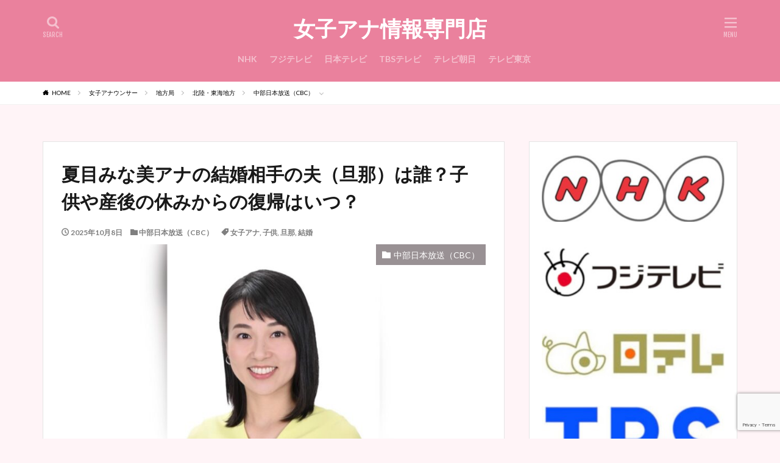

--- FILE ---
content_type: text/html; charset=utf-8
request_url: https://www.google.com/recaptcha/api2/anchor?ar=1&k=6LdkuBYcAAAAAKgB9hAyy9i6HxBqHevTz5jqFssy&co=aHR0cHM6Ly9kYWlseS10cmVuZHkuY29tOjQ0Mw..&hl=en&v=PoyoqOPhxBO7pBk68S4YbpHZ&size=invisible&anchor-ms=20000&execute-ms=30000&cb=3fp81dp8f25w
body_size: 48808
content:
<!DOCTYPE HTML><html dir="ltr" lang="en"><head><meta http-equiv="Content-Type" content="text/html; charset=UTF-8">
<meta http-equiv="X-UA-Compatible" content="IE=edge">
<title>reCAPTCHA</title>
<style type="text/css">
/* cyrillic-ext */
@font-face {
  font-family: 'Roboto';
  font-style: normal;
  font-weight: 400;
  font-stretch: 100%;
  src: url(//fonts.gstatic.com/s/roboto/v48/KFO7CnqEu92Fr1ME7kSn66aGLdTylUAMa3GUBHMdazTgWw.woff2) format('woff2');
  unicode-range: U+0460-052F, U+1C80-1C8A, U+20B4, U+2DE0-2DFF, U+A640-A69F, U+FE2E-FE2F;
}
/* cyrillic */
@font-face {
  font-family: 'Roboto';
  font-style: normal;
  font-weight: 400;
  font-stretch: 100%;
  src: url(//fonts.gstatic.com/s/roboto/v48/KFO7CnqEu92Fr1ME7kSn66aGLdTylUAMa3iUBHMdazTgWw.woff2) format('woff2');
  unicode-range: U+0301, U+0400-045F, U+0490-0491, U+04B0-04B1, U+2116;
}
/* greek-ext */
@font-face {
  font-family: 'Roboto';
  font-style: normal;
  font-weight: 400;
  font-stretch: 100%;
  src: url(//fonts.gstatic.com/s/roboto/v48/KFO7CnqEu92Fr1ME7kSn66aGLdTylUAMa3CUBHMdazTgWw.woff2) format('woff2');
  unicode-range: U+1F00-1FFF;
}
/* greek */
@font-face {
  font-family: 'Roboto';
  font-style: normal;
  font-weight: 400;
  font-stretch: 100%;
  src: url(//fonts.gstatic.com/s/roboto/v48/KFO7CnqEu92Fr1ME7kSn66aGLdTylUAMa3-UBHMdazTgWw.woff2) format('woff2');
  unicode-range: U+0370-0377, U+037A-037F, U+0384-038A, U+038C, U+038E-03A1, U+03A3-03FF;
}
/* math */
@font-face {
  font-family: 'Roboto';
  font-style: normal;
  font-weight: 400;
  font-stretch: 100%;
  src: url(//fonts.gstatic.com/s/roboto/v48/KFO7CnqEu92Fr1ME7kSn66aGLdTylUAMawCUBHMdazTgWw.woff2) format('woff2');
  unicode-range: U+0302-0303, U+0305, U+0307-0308, U+0310, U+0312, U+0315, U+031A, U+0326-0327, U+032C, U+032F-0330, U+0332-0333, U+0338, U+033A, U+0346, U+034D, U+0391-03A1, U+03A3-03A9, U+03B1-03C9, U+03D1, U+03D5-03D6, U+03F0-03F1, U+03F4-03F5, U+2016-2017, U+2034-2038, U+203C, U+2040, U+2043, U+2047, U+2050, U+2057, U+205F, U+2070-2071, U+2074-208E, U+2090-209C, U+20D0-20DC, U+20E1, U+20E5-20EF, U+2100-2112, U+2114-2115, U+2117-2121, U+2123-214F, U+2190, U+2192, U+2194-21AE, U+21B0-21E5, U+21F1-21F2, U+21F4-2211, U+2213-2214, U+2216-22FF, U+2308-230B, U+2310, U+2319, U+231C-2321, U+2336-237A, U+237C, U+2395, U+239B-23B7, U+23D0, U+23DC-23E1, U+2474-2475, U+25AF, U+25B3, U+25B7, U+25BD, U+25C1, U+25CA, U+25CC, U+25FB, U+266D-266F, U+27C0-27FF, U+2900-2AFF, U+2B0E-2B11, U+2B30-2B4C, U+2BFE, U+3030, U+FF5B, U+FF5D, U+1D400-1D7FF, U+1EE00-1EEFF;
}
/* symbols */
@font-face {
  font-family: 'Roboto';
  font-style: normal;
  font-weight: 400;
  font-stretch: 100%;
  src: url(//fonts.gstatic.com/s/roboto/v48/KFO7CnqEu92Fr1ME7kSn66aGLdTylUAMaxKUBHMdazTgWw.woff2) format('woff2');
  unicode-range: U+0001-000C, U+000E-001F, U+007F-009F, U+20DD-20E0, U+20E2-20E4, U+2150-218F, U+2190, U+2192, U+2194-2199, U+21AF, U+21E6-21F0, U+21F3, U+2218-2219, U+2299, U+22C4-22C6, U+2300-243F, U+2440-244A, U+2460-24FF, U+25A0-27BF, U+2800-28FF, U+2921-2922, U+2981, U+29BF, U+29EB, U+2B00-2BFF, U+4DC0-4DFF, U+FFF9-FFFB, U+10140-1018E, U+10190-1019C, U+101A0, U+101D0-101FD, U+102E0-102FB, U+10E60-10E7E, U+1D2C0-1D2D3, U+1D2E0-1D37F, U+1F000-1F0FF, U+1F100-1F1AD, U+1F1E6-1F1FF, U+1F30D-1F30F, U+1F315, U+1F31C, U+1F31E, U+1F320-1F32C, U+1F336, U+1F378, U+1F37D, U+1F382, U+1F393-1F39F, U+1F3A7-1F3A8, U+1F3AC-1F3AF, U+1F3C2, U+1F3C4-1F3C6, U+1F3CA-1F3CE, U+1F3D4-1F3E0, U+1F3ED, U+1F3F1-1F3F3, U+1F3F5-1F3F7, U+1F408, U+1F415, U+1F41F, U+1F426, U+1F43F, U+1F441-1F442, U+1F444, U+1F446-1F449, U+1F44C-1F44E, U+1F453, U+1F46A, U+1F47D, U+1F4A3, U+1F4B0, U+1F4B3, U+1F4B9, U+1F4BB, U+1F4BF, U+1F4C8-1F4CB, U+1F4D6, U+1F4DA, U+1F4DF, U+1F4E3-1F4E6, U+1F4EA-1F4ED, U+1F4F7, U+1F4F9-1F4FB, U+1F4FD-1F4FE, U+1F503, U+1F507-1F50B, U+1F50D, U+1F512-1F513, U+1F53E-1F54A, U+1F54F-1F5FA, U+1F610, U+1F650-1F67F, U+1F687, U+1F68D, U+1F691, U+1F694, U+1F698, U+1F6AD, U+1F6B2, U+1F6B9-1F6BA, U+1F6BC, U+1F6C6-1F6CF, U+1F6D3-1F6D7, U+1F6E0-1F6EA, U+1F6F0-1F6F3, U+1F6F7-1F6FC, U+1F700-1F7FF, U+1F800-1F80B, U+1F810-1F847, U+1F850-1F859, U+1F860-1F887, U+1F890-1F8AD, U+1F8B0-1F8BB, U+1F8C0-1F8C1, U+1F900-1F90B, U+1F93B, U+1F946, U+1F984, U+1F996, U+1F9E9, U+1FA00-1FA6F, U+1FA70-1FA7C, U+1FA80-1FA89, U+1FA8F-1FAC6, U+1FACE-1FADC, U+1FADF-1FAE9, U+1FAF0-1FAF8, U+1FB00-1FBFF;
}
/* vietnamese */
@font-face {
  font-family: 'Roboto';
  font-style: normal;
  font-weight: 400;
  font-stretch: 100%;
  src: url(//fonts.gstatic.com/s/roboto/v48/KFO7CnqEu92Fr1ME7kSn66aGLdTylUAMa3OUBHMdazTgWw.woff2) format('woff2');
  unicode-range: U+0102-0103, U+0110-0111, U+0128-0129, U+0168-0169, U+01A0-01A1, U+01AF-01B0, U+0300-0301, U+0303-0304, U+0308-0309, U+0323, U+0329, U+1EA0-1EF9, U+20AB;
}
/* latin-ext */
@font-face {
  font-family: 'Roboto';
  font-style: normal;
  font-weight: 400;
  font-stretch: 100%;
  src: url(//fonts.gstatic.com/s/roboto/v48/KFO7CnqEu92Fr1ME7kSn66aGLdTylUAMa3KUBHMdazTgWw.woff2) format('woff2');
  unicode-range: U+0100-02BA, U+02BD-02C5, U+02C7-02CC, U+02CE-02D7, U+02DD-02FF, U+0304, U+0308, U+0329, U+1D00-1DBF, U+1E00-1E9F, U+1EF2-1EFF, U+2020, U+20A0-20AB, U+20AD-20C0, U+2113, U+2C60-2C7F, U+A720-A7FF;
}
/* latin */
@font-face {
  font-family: 'Roboto';
  font-style: normal;
  font-weight: 400;
  font-stretch: 100%;
  src: url(//fonts.gstatic.com/s/roboto/v48/KFO7CnqEu92Fr1ME7kSn66aGLdTylUAMa3yUBHMdazQ.woff2) format('woff2');
  unicode-range: U+0000-00FF, U+0131, U+0152-0153, U+02BB-02BC, U+02C6, U+02DA, U+02DC, U+0304, U+0308, U+0329, U+2000-206F, U+20AC, U+2122, U+2191, U+2193, U+2212, U+2215, U+FEFF, U+FFFD;
}
/* cyrillic-ext */
@font-face {
  font-family: 'Roboto';
  font-style: normal;
  font-weight: 500;
  font-stretch: 100%;
  src: url(//fonts.gstatic.com/s/roboto/v48/KFO7CnqEu92Fr1ME7kSn66aGLdTylUAMa3GUBHMdazTgWw.woff2) format('woff2');
  unicode-range: U+0460-052F, U+1C80-1C8A, U+20B4, U+2DE0-2DFF, U+A640-A69F, U+FE2E-FE2F;
}
/* cyrillic */
@font-face {
  font-family: 'Roboto';
  font-style: normal;
  font-weight: 500;
  font-stretch: 100%;
  src: url(//fonts.gstatic.com/s/roboto/v48/KFO7CnqEu92Fr1ME7kSn66aGLdTylUAMa3iUBHMdazTgWw.woff2) format('woff2');
  unicode-range: U+0301, U+0400-045F, U+0490-0491, U+04B0-04B1, U+2116;
}
/* greek-ext */
@font-face {
  font-family: 'Roboto';
  font-style: normal;
  font-weight: 500;
  font-stretch: 100%;
  src: url(//fonts.gstatic.com/s/roboto/v48/KFO7CnqEu92Fr1ME7kSn66aGLdTylUAMa3CUBHMdazTgWw.woff2) format('woff2');
  unicode-range: U+1F00-1FFF;
}
/* greek */
@font-face {
  font-family: 'Roboto';
  font-style: normal;
  font-weight: 500;
  font-stretch: 100%;
  src: url(//fonts.gstatic.com/s/roboto/v48/KFO7CnqEu92Fr1ME7kSn66aGLdTylUAMa3-UBHMdazTgWw.woff2) format('woff2');
  unicode-range: U+0370-0377, U+037A-037F, U+0384-038A, U+038C, U+038E-03A1, U+03A3-03FF;
}
/* math */
@font-face {
  font-family: 'Roboto';
  font-style: normal;
  font-weight: 500;
  font-stretch: 100%;
  src: url(//fonts.gstatic.com/s/roboto/v48/KFO7CnqEu92Fr1ME7kSn66aGLdTylUAMawCUBHMdazTgWw.woff2) format('woff2');
  unicode-range: U+0302-0303, U+0305, U+0307-0308, U+0310, U+0312, U+0315, U+031A, U+0326-0327, U+032C, U+032F-0330, U+0332-0333, U+0338, U+033A, U+0346, U+034D, U+0391-03A1, U+03A3-03A9, U+03B1-03C9, U+03D1, U+03D5-03D6, U+03F0-03F1, U+03F4-03F5, U+2016-2017, U+2034-2038, U+203C, U+2040, U+2043, U+2047, U+2050, U+2057, U+205F, U+2070-2071, U+2074-208E, U+2090-209C, U+20D0-20DC, U+20E1, U+20E5-20EF, U+2100-2112, U+2114-2115, U+2117-2121, U+2123-214F, U+2190, U+2192, U+2194-21AE, U+21B0-21E5, U+21F1-21F2, U+21F4-2211, U+2213-2214, U+2216-22FF, U+2308-230B, U+2310, U+2319, U+231C-2321, U+2336-237A, U+237C, U+2395, U+239B-23B7, U+23D0, U+23DC-23E1, U+2474-2475, U+25AF, U+25B3, U+25B7, U+25BD, U+25C1, U+25CA, U+25CC, U+25FB, U+266D-266F, U+27C0-27FF, U+2900-2AFF, U+2B0E-2B11, U+2B30-2B4C, U+2BFE, U+3030, U+FF5B, U+FF5D, U+1D400-1D7FF, U+1EE00-1EEFF;
}
/* symbols */
@font-face {
  font-family: 'Roboto';
  font-style: normal;
  font-weight: 500;
  font-stretch: 100%;
  src: url(//fonts.gstatic.com/s/roboto/v48/KFO7CnqEu92Fr1ME7kSn66aGLdTylUAMaxKUBHMdazTgWw.woff2) format('woff2');
  unicode-range: U+0001-000C, U+000E-001F, U+007F-009F, U+20DD-20E0, U+20E2-20E4, U+2150-218F, U+2190, U+2192, U+2194-2199, U+21AF, U+21E6-21F0, U+21F3, U+2218-2219, U+2299, U+22C4-22C6, U+2300-243F, U+2440-244A, U+2460-24FF, U+25A0-27BF, U+2800-28FF, U+2921-2922, U+2981, U+29BF, U+29EB, U+2B00-2BFF, U+4DC0-4DFF, U+FFF9-FFFB, U+10140-1018E, U+10190-1019C, U+101A0, U+101D0-101FD, U+102E0-102FB, U+10E60-10E7E, U+1D2C0-1D2D3, U+1D2E0-1D37F, U+1F000-1F0FF, U+1F100-1F1AD, U+1F1E6-1F1FF, U+1F30D-1F30F, U+1F315, U+1F31C, U+1F31E, U+1F320-1F32C, U+1F336, U+1F378, U+1F37D, U+1F382, U+1F393-1F39F, U+1F3A7-1F3A8, U+1F3AC-1F3AF, U+1F3C2, U+1F3C4-1F3C6, U+1F3CA-1F3CE, U+1F3D4-1F3E0, U+1F3ED, U+1F3F1-1F3F3, U+1F3F5-1F3F7, U+1F408, U+1F415, U+1F41F, U+1F426, U+1F43F, U+1F441-1F442, U+1F444, U+1F446-1F449, U+1F44C-1F44E, U+1F453, U+1F46A, U+1F47D, U+1F4A3, U+1F4B0, U+1F4B3, U+1F4B9, U+1F4BB, U+1F4BF, U+1F4C8-1F4CB, U+1F4D6, U+1F4DA, U+1F4DF, U+1F4E3-1F4E6, U+1F4EA-1F4ED, U+1F4F7, U+1F4F9-1F4FB, U+1F4FD-1F4FE, U+1F503, U+1F507-1F50B, U+1F50D, U+1F512-1F513, U+1F53E-1F54A, U+1F54F-1F5FA, U+1F610, U+1F650-1F67F, U+1F687, U+1F68D, U+1F691, U+1F694, U+1F698, U+1F6AD, U+1F6B2, U+1F6B9-1F6BA, U+1F6BC, U+1F6C6-1F6CF, U+1F6D3-1F6D7, U+1F6E0-1F6EA, U+1F6F0-1F6F3, U+1F6F7-1F6FC, U+1F700-1F7FF, U+1F800-1F80B, U+1F810-1F847, U+1F850-1F859, U+1F860-1F887, U+1F890-1F8AD, U+1F8B0-1F8BB, U+1F8C0-1F8C1, U+1F900-1F90B, U+1F93B, U+1F946, U+1F984, U+1F996, U+1F9E9, U+1FA00-1FA6F, U+1FA70-1FA7C, U+1FA80-1FA89, U+1FA8F-1FAC6, U+1FACE-1FADC, U+1FADF-1FAE9, U+1FAF0-1FAF8, U+1FB00-1FBFF;
}
/* vietnamese */
@font-face {
  font-family: 'Roboto';
  font-style: normal;
  font-weight: 500;
  font-stretch: 100%;
  src: url(//fonts.gstatic.com/s/roboto/v48/KFO7CnqEu92Fr1ME7kSn66aGLdTylUAMa3OUBHMdazTgWw.woff2) format('woff2');
  unicode-range: U+0102-0103, U+0110-0111, U+0128-0129, U+0168-0169, U+01A0-01A1, U+01AF-01B0, U+0300-0301, U+0303-0304, U+0308-0309, U+0323, U+0329, U+1EA0-1EF9, U+20AB;
}
/* latin-ext */
@font-face {
  font-family: 'Roboto';
  font-style: normal;
  font-weight: 500;
  font-stretch: 100%;
  src: url(//fonts.gstatic.com/s/roboto/v48/KFO7CnqEu92Fr1ME7kSn66aGLdTylUAMa3KUBHMdazTgWw.woff2) format('woff2');
  unicode-range: U+0100-02BA, U+02BD-02C5, U+02C7-02CC, U+02CE-02D7, U+02DD-02FF, U+0304, U+0308, U+0329, U+1D00-1DBF, U+1E00-1E9F, U+1EF2-1EFF, U+2020, U+20A0-20AB, U+20AD-20C0, U+2113, U+2C60-2C7F, U+A720-A7FF;
}
/* latin */
@font-face {
  font-family: 'Roboto';
  font-style: normal;
  font-weight: 500;
  font-stretch: 100%;
  src: url(//fonts.gstatic.com/s/roboto/v48/KFO7CnqEu92Fr1ME7kSn66aGLdTylUAMa3yUBHMdazQ.woff2) format('woff2');
  unicode-range: U+0000-00FF, U+0131, U+0152-0153, U+02BB-02BC, U+02C6, U+02DA, U+02DC, U+0304, U+0308, U+0329, U+2000-206F, U+20AC, U+2122, U+2191, U+2193, U+2212, U+2215, U+FEFF, U+FFFD;
}
/* cyrillic-ext */
@font-face {
  font-family: 'Roboto';
  font-style: normal;
  font-weight: 900;
  font-stretch: 100%;
  src: url(//fonts.gstatic.com/s/roboto/v48/KFO7CnqEu92Fr1ME7kSn66aGLdTylUAMa3GUBHMdazTgWw.woff2) format('woff2');
  unicode-range: U+0460-052F, U+1C80-1C8A, U+20B4, U+2DE0-2DFF, U+A640-A69F, U+FE2E-FE2F;
}
/* cyrillic */
@font-face {
  font-family: 'Roboto';
  font-style: normal;
  font-weight: 900;
  font-stretch: 100%;
  src: url(//fonts.gstatic.com/s/roboto/v48/KFO7CnqEu92Fr1ME7kSn66aGLdTylUAMa3iUBHMdazTgWw.woff2) format('woff2');
  unicode-range: U+0301, U+0400-045F, U+0490-0491, U+04B0-04B1, U+2116;
}
/* greek-ext */
@font-face {
  font-family: 'Roboto';
  font-style: normal;
  font-weight: 900;
  font-stretch: 100%;
  src: url(//fonts.gstatic.com/s/roboto/v48/KFO7CnqEu92Fr1ME7kSn66aGLdTylUAMa3CUBHMdazTgWw.woff2) format('woff2');
  unicode-range: U+1F00-1FFF;
}
/* greek */
@font-face {
  font-family: 'Roboto';
  font-style: normal;
  font-weight: 900;
  font-stretch: 100%;
  src: url(//fonts.gstatic.com/s/roboto/v48/KFO7CnqEu92Fr1ME7kSn66aGLdTylUAMa3-UBHMdazTgWw.woff2) format('woff2');
  unicode-range: U+0370-0377, U+037A-037F, U+0384-038A, U+038C, U+038E-03A1, U+03A3-03FF;
}
/* math */
@font-face {
  font-family: 'Roboto';
  font-style: normal;
  font-weight: 900;
  font-stretch: 100%;
  src: url(//fonts.gstatic.com/s/roboto/v48/KFO7CnqEu92Fr1ME7kSn66aGLdTylUAMawCUBHMdazTgWw.woff2) format('woff2');
  unicode-range: U+0302-0303, U+0305, U+0307-0308, U+0310, U+0312, U+0315, U+031A, U+0326-0327, U+032C, U+032F-0330, U+0332-0333, U+0338, U+033A, U+0346, U+034D, U+0391-03A1, U+03A3-03A9, U+03B1-03C9, U+03D1, U+03D5-03D6, U+03F0-03F1, U+03F4-03F5, U+2016-2017, U+2034-2038, U+203C, U+2040, U+2043, U+2047, U+2050, U+2057, U+205F, U+2070-2071, U+2074-208E, U+2090-209C, U+20D0-20DC, U+20E1, U+20E5-20EF, U+2100-2112, U+2114-2115, U+2117-2121, U+2123-214F, U+2190, U+2192, U+2194-21AE, U+21B0-21E5, U+21F1-21F2, U+21F4-2211, U+2213-2214, U+2216-22FF, U+2308-230B, U+2310, U+2319, U+231C-2321, U+2336-237A, U+237C, U+2395, U+239B-23B7, U+23D0, U+23DC-23E1, U+2474-2475, U+25AF, U+25B3, U+25B7, U+25BD, U+25C1, U+25CA, U+25CC, U+25FB, U+266D-266F, U+27C0-27FF, U+2900-2AFF, U+2B0E-2B11, U+2B30-2B4C, U+2BFE, U+3030, U+FF5B, U+FF5D, U+1D400-1D7FF, U+1EE00-1EEFF;
}
/* symbols */
@font-face {
  font-family: 'Roboto';
  font-style: normal;
  font-weight: 900;
  font-stretch: 100%;
  src: url(//fonts.gstatic.com/s/roboto/v48/KFO7CnqEu92Fr1ME7kSn66aGLdTylUAMaxKUBHMdazTgWw.woff2) format('woff2');
  unicode-range: U+0001-000C, U+000E-001F, U+007F-009F, U+20DD-20E0, U+20E2-20E4, U+2150-218F, U+2190, U+2192, U+2194-2199, U+21AF, U+21E6-21F0, U+21F3, U+2218-2219, U+2299, U+22C4-22C6, U+2300-243F, U+2440-244A, U+2460-24FF, U+25A0-27BF, U+2800-28FF, U+2921-2922, U+2981, U+29BF, U+29EB, U+2B00-2BFF, U+4DC0-4DFF, U+FFF9-FFFB, U+10140-1018E, U+10190-1019C, U+101A0, U+101D0-101FD, U+102E0-102FB, U+10E60-10E7E, U+1D2C0-1D2D3, U+1D2E0-1D37F, U+1F000-1F0FF, U+1F100-1F1AD, U+1F1E6-1F1FF, U+1F30D-1F30F, U+1F315, U+1F31C, U+1F31E, U+1F320-1F32C, U+1F336, U+1F378, U+1F37D, U+1F382, U+1F393-1F39F, U+1F3A7-1F3A8, U+1F3AC-1F3AF, U+1F3C2, U+1F3C4-1F3C6, U+1F3CA-1F3CE, U+1F3D4-1F3E0, U+1F3ED, U+1F3F1-1F3F3, U+1F3F5-1F3F7, U+1F408, U+1F415, U+1F41F, U+1F426, U+1F43F, U+1F441-1F442, U+1F444, U+1F446-1F449, U+1F44C-1F44E, U+1F453, U+1F46A, U+1F47D, U+1F4A3, U+1F4B0, U+1F4B3, U+1F4B9, U+1F4BB, U+1F4BF, U+1F4C8-1F4CB, U+1F4D6, U+1F4DA, U+1F4DF, U+1F4E3-1F4E6, U+1F4EA-1F4ED, U+1F4F7, U+1F4F9-1F4FB, U+1F4FD-1F4FE, U+1F503, U+1F507-1F50B, U+1F50D, U+1F512-1F513, U+1F53E-1F54A, U+1F54F-1F5FA, U+1F610, U+1F650-1F67F, U+1F687, U+1F68D, U+1F691, U+1F694, U+1F698, U+1F6AD, U+1F6B2, U+1F6B9-1F6BA, U+1F6BC, U+1F6C6-1F6CF, U+1F6D3-1F6D7, U+1F6E0-1F6EA, U+1F6F0-1F6F3, U+1F6F7-1F6FC, U+1F700-1F7FF, U+1F800-1F80B, U+1F810-1F847, U+1F850-1F859, U+1F860-1F887, U+1F890-1F8AD, U+1F8B0-1F8BB, U+1F8C0-1F8C1, U+1F900-1F90B, U+1F93B, U+1F946, U+1F984, U+1F996, U+1F9E9, U+1FA00-1FA6F, U+1FA70-1FA7C, U+1FA80-1FA89, U+1FA8F-1FAC6, U+1FACE-1FADC, U+1FADF-1FAE9, U+1FAF0-1FAF8, U+1FB00-1FBFF;
}
/* vietnamese */
@font-face {
  font-family: 'Roboto';
  font-style: normal;
  font-weight: 900;
  font-stretch: 100%;
  src: url(//fonts.gstatic.com/s/roboto/v48/KFO7CnqEu92Fr1ME7kSn66aGLdTylUAMa3OUBHMdazTgWw.woff2) format('woff2');
  unicode-range: U+0102-0103, U+0110-0111, U+0128-0129, U+0168-0169, U+01A0-01A1, U+01AF-01B0, U+0300-0301, U+0303-0304, U+0308-0309, U+0323, U+0329, U+1EA0-1EF9, U+20AB;
}
/* latin-ext */
@font-face {
  font-family: 'Roboto';
  font-style: normal;
  font-weight: 900;
  font-stretch: 100%;
  src: url(//fonts.gstatic.com/s/roboto/v48/KFO7CnqEu92Fr1ME7kSn66aGLdTylUAMa3KUBHMdazTgWw.woff2) format('woff2');
  unicode-range: U+0100-02BA, U+02BD-02C5, U+02C7-02CC, U+02CE-02D7, U+02DD-02FF, U+0304, U+0308, U+0329, U+1D00-1DBF, U+1E00-1E9F, U+1EF2-1EFF, U+2020, U+20A0-20AB, U+20AD-20C0, U+2113, U+2C60-2C7F, U+A720-A7FF;
}
/* latin */
@font-face {
  font-family: 'Roboto';
  font-style: normal;
  font-weight: 900;
  font-stretch: 100%;
  src: url(//fonts.gstatic.com/s/roboto/v48/KFO7CnqEu92Fr1ME7kSn66aGLdTylUAMa3yUBHMdazQ.woff2) format('woff2');
  unicode-range: U+0000-00FF, U+0131, U+0152-0153, U+02BB-02BC, U+02C6, U+02DA, U+02DC, U+0304, U+0308, U+0329, U+2000-206F, U+20AC, U+2122, U+2191, U+2193, U+2212, U+2215, U+FEFF, U+FFFD;
}

</style>
<link rel="stylesheet" type="text/css" href="https://www.gstatic.com/recaptcha/releases/PoyoqOPhxBO7pBk68S4YbpHZ/styles__ltr.css">
<script nonce="6XHDwsu6djd-plN8H21CNQ" type="text/javascript">window['__recaptcha_api'] = 'https://www.google.com/recaptcha/api2/';</script>
<script type="text/javascript" src="https://www.gstatic.com/recaptcha/releases/PoyoqOPhxBO7pBk68S4YbpHZ/recaptcha__en.js" nonce="6XHDwsu6djd-plN8H21CNQ">
      
    </script></head>
<body><div id="rc-anchor-alert" class="rc-anchor-alert"></div>
<input type="hidden" id="recaptcha-token" value="[base64]">
<script type="text/javascript" nonce="6XHDwsu6djd-plN8H21CNQ">
      recaptcha.anchor.Main.init("[\x22ainput\x22,[\x22bgdata\x22,\x22\x22,\[base64]/[base64]/[base64]/[base64]/cjw8ejpyPj4+eil9Y2F0Y2gobCl7dGhyb3cgbDt9fSxIPWZ1bmN0aW9uKHcsdCx6KXtpZih3PT0xOTR8fHc9PTIwOCl0LnZbd10/dC52W3ddLmNvbmNhdCh6KTp0LnZbd109b2Yoeix0KTtlbHNle2lmKHQuYkImJnchPTMxNylyZXR1cm47dz09NjZ8fHc9PTEyMnx8dz09NDcwfHx3PT00NHx8dz09NDE2fHx3PT0zOTd8fHc9PTQyMXx8dz09Njh8fHc9PTcwfHx3PT0xODQ/[base64]/[base64]/[base64]/bmV3IGRbVl0oSlswXSk6cD09Mj9uZXcgZFtWXShKWzBdLEpbMV0pOnA9PTM/bmV3IGRbVl0oSlswXSxKWzFdLEpbMl0pOnA9PTQ/[base64]/[base64]/[base64]/[base64]\x22,\[base64]\\u003d\x22,\x22bVtVw74Rwow6wr7DksK4w7fDlXZWw7EKw6jDhh07fcOFwpx/fsKlIkbCsiDDsEo1UMKfTVvCoRJkOcKnOsKNw6TCkQTDqEUXwqEEwqh7w7Nkw5TDjMO1w6/DqsKvfBfDlBo2U15RFxIiwrpfwoklwpdGw5tEFB7CtibCtcK0wos6w4liw4fCp0QAw4bCkBnDm8Kaw6LCrkrDqSDCuMOdFRl9M8OHw7dTwqjCtcONwrstwrZzw4sxSMOTwqXDq8KAJ2rCkMOnwog1w5rDmQMWw6rDn8KHGEQzZRPCsDN0cMOFW2nDhsKQwqzCvT/Cm8OYw7TCh8KowpIpfsKUZ8K9AcOZwqrDnUJ2wpRgwrXCt2kBEsKaZ8K0VijCsHwzJsKVwqvDvMOrHg4WPU3Clm/CvnbCj04kO8OBRsOlV1fCuGTDqRLDnWHDmMOPdcOCwqLCsMOHwrV4AxbDj8OSN8OPwpHCs8K7KMK/RSd9eEDDlcOzD8O/O0Yyw7xCw4vDtToSw4vDlsK+wpc+w5ogWUQpDjNwwpphwpvCv2U7YMKZw6rCrSQJPArDjQZPAMK0V8OJfwHDscOGwpApEcKVLhdNw7Ezw7HDjcOKBQnDgVfDjcKGG3gAw4XCn8Kfw5vCt8OgwqXCv0QWwq/CiyrCq8OXFFhjXSkswrbCicOkw6zCr8KCw4EXWx5zakUWwpPCmUvDtlrCl8OUw4vDlsKbdWjDklbCmMOUw4rDsMKkwoEqMAXClhooCiDCv8OWGHvCk1rCu8OBwr3CmVkjeRN4w77DoUbCiAhHPlVmw5TDkAd/[base64]/CgMOUcwgoS8OEdxEmw6d+w4RuWTYNb8OWUxNjSMKTNxPDgG7Cg8KTw553w73Cp8KVw4PCmsKEQm4jwqBWd8KnIz3DhsKLwrVwYwtEwq3CpjPDpjgUIcOjwrNPwq1sesK/TMOAwqHDh0cVdzleaWzDh1DCn0zCgcONwrrDucKKFcKPK01EwrvDhjomEsKWw7bChmgQNUvCtB5swq1JIsKrCgvDn8OoA8K0eSV0XjcGMsOhGTPCncOTw4M/H3ECwoDCqnRUwqbDpMOzXiUaVxxOw4NXwoLCicONw7bCsBLDu8ONIsO4wpvCsCPDjX7DozldYMOEQDLDicKLf8ObwoZewpXDnBLCvcKewrBZw5JjwqbCrExcScKXNEsIwoxNw5c6wq/[base64]/X8OGw7AawqJ3PsOCwr9/DMKDw7kdw4xdSMK6bsOSNMOYJU5KwpXCgFbDiMOBwr/Dr8KTVcK4VjY0JWUAWGxnwptONVfDt8Oawq0TPxkMw5w9I1nCqcOhw5rCkC/DlcOWSsOAFMOKwqI0W8OmbD8cRFsMbTLDvgzDocKodsKPw5PCncKeCjfCrsKoagjDsMOOOCs4G8KdfsOTwojDlxXDqMKew4nDosOqwr7DjWJ5AUo4woN/J2/Di8K4wpUtwpYlwo8pwo/DsMO4Mg8VwrpQw4nCkDvDpsONHsK0F8Klwr3CmMK3VwJmwoUvWC0GJMOVwobCnC7DmsKHw7MnVsKuAiQ5w4/DoADDryvCjkLCpsO5wpRBC8OjwqvDq8O0EMKXwq9gwrXCqSrCqMK7c8KIwo9zwoNLW1wYwpfCiMOERmtAwrh9w4DCpnxlw7clCic3w748w5PDosOcJko0RgzCqMOcwrxqf8O2woTDp8OUFcKzZsO/VMK3OgfCpsK0wovDn8OAFA4WQwDCkFBEwonCoxDCkcOxMcKKJ8O6UAN2CMKnw6vDpMKiw6FIBMKeZ8OdWcO0MsK1wpwfwqEAw6/Cpl0Nwq/DjXBAwpDCh2xjw6XDhDNkcEcvQcKcw4NOOcKgBsK0WMOiIcKjU3Mow5d/AhfCnsO8woTDtD3Ckk4/wqFsd8K9fcK2wozDvDBNRcKNwp3CkGRSw7fCscOEwoAzw6PCq8KXICfCtMOgY0UOw5/Cu8K7w7gSwrsiw7fDiChGwq/[base64]/w6rCv1AiOsKODcOlw4vCu0PCnEccwrEZZMOBIzZ4wphuPXPDsMKRw6JCwrhgV2PDm3wsccKhw7BOKcOxD2bCj8KNwrrDrAnDvcOMwrVDw5FWcsOfM8KMw7bDvcKbdDzCqcOyw7fCpcOnGh/CsXXDlyV7wr4XwpPCqsOVQXDDvj/CncOqLwbCpsOdwqZIBsOZw7oZw54bEhwJRcKwAEDChMOTw4l4w67Dt8Kmw7wGJgbDtX7CkT1Yw4ATwoU1HwIvw79RYj7DmVIfw6TDncKbWRdSw5Jvw7QuwrzDkBvChB7CqcOAw6/DlMKMdBNIRcOtwrXDmQbDqCkGC8O5McOPw6smKMOlwqnCkcKDwp7DlsOACxF4SRrDrXPDr8OQwq/CrTEQw4zCoMOPBTHCosK7QsO6FcOtwr7CkwXCqz5/SHjCtS04wozCkjBPUMKqMcKMc3bDgW3Cokk0E8OVMMOswq/Cnk5pw7zClcKlw7ldDS/Dpz1KMz3ChxQbwoHDok7DnWzDthUJwp8iw6rDo0R6ImlOVcKCJWIPdcOpwoIvwqglw4UrwpYLcjbDrBtSPcOoWsK3w4/[base64]/DqUQHLMKww44/wpDCtMKAUARdLVQ+GMOmw5/DlsOIw4DDmlp+w5V0dX/CvsKcFjrDqcOywr4xAMO9wrfCkDwoRsK3Mg7DsmzCtcKoTDxuw7NmBk3DmhsUwqnChCrCqF5Tw7JLw5bDlyQoVsOJAMK/[base64]/CnMK7eg03ZMOTe8KXKcOSw4rCkcOnUcOoY8OowpIdR3DDq8KmwprCm8O6wowowoPCvmpvL8OSYizCoMOQDB1/[base64]/w7cSG2rCsRrDrsO2w7bCs24Qwr8fbsK1w5bCvMOuw6/CrMKQBcOzN8KlwprDosOLw47CiSLCkUYyw7vCgA3Ckn5uw7XClCxWwrDDr2d2w4PCiU7DrjfCk8KwBcKpScK1bMOqw7k/wrHCll3CosOrwqcswpkDYywLwrwCGzNrwrkhw4trwq9uw7LCmsK0acOIwpPCh8KjPMO4eG94MMOQMynDt2/DmwDCv8KPOsOHOMOSwr0fw6LChmTCgMOWw6bDhsODZxldwq0vw7vCrMK/w74/PEkmW8KsVCXCu8OBTUrDk8KMTMKGd1/CgzESYMK0w7XCh3DCp8OQUEEywqoawpU4wppxHXc6wodSw57DpkFcAMOPbsKzwqt5cwMXOEbDhDd2woTDnkHDncKPT2XDq8OLMcOIw4zDhcO9IcOiEcOROy7CmsOxECRfw4gNbcKTIMOTw53DgyEzbg/DgC8gwpJrwqkDORMtQ8ODYsKmwrkXw5IPw5dCL8OTwrZlw7hjQcKKAMKGwpQyw6LCn8OvIAxDGDHDgMOewqTDkcK2wpbDpcKYw7xLJ3rDuMOGb8OXw6LCkgkWd8KZwpkTEEvCkcKhwonCmXnCosKmOyzCjinCj3Y0eMKOWV/DucKew4JUwoHDkkgSNUIEAMOJwqUYesKsw5E6C0bCvsKgI2rDqcOYwpVnw6vDocO2w7xSXAAQw4XChC9nw5VgdB0Zw6fCpcOQw6/DmsK9wqA8wpzChy4mwrzClcK3HsOAw5BbQcOWLh/[base64]/CqR9ILTtJwqfCt8KgwrPDoh7Dgg/[base64]/AcOKw7rCnFHDn2rCi8OlKMOlO8O0wqHCqsOuwr/DlRhTw7p6w7J2aSYKw6XDocKfAlYqecO+wplVecKDwpHCswzDm8KsGcKvcsKyXMK7SMKVw5BnwrhSw4M7w7sEwpc7ejvDjyvDlXBJw4Q4w5AgADHClsK3wrLCv8OyCUjDjAHDk8KZw6vCtyRtw4nDm8O+F8K1RMOEwozDmzB8wqvCuVTDvsKIwpzDjsKBVcKlLx4sw5/CgSRVwosIwrVYNzF1fmDCk8OtwoRKFD5Nw53DuxbDvhTCkg88DVhMEg4PwoZXw4nCscOywoDCn8KsR8Khw5gbwqECwocEwrHDosOEwonDsMKVI8KZPAceVGJ6TsOCw6Fvw7Aww4kKwoDCkhoKe1JyS8K5AcKNelrCmcO+UFp0woLCv8Ozw7HCl3/[base64]/[base64]/[base64]/[base64]/CvcOMRMKGw4nCtDQ1NAXCmHXDmTrCtsKfwrlywp8uwrkPF8KowqBuwoRSQ3bCqMKjwrvDusOiw4TCiMO/wpXCmnHDhcKgw6Nqw4AMwqzDvkLCpRbCngYDNsOdw6hEwrPDnA7CvDHCugcvOx/DpkrDtyZTw5IGfh7Ct8Oow7nDhMO+wqIwAcOgMMK2OsOeXMKlwoETw7YIIsOXw6kuwofDuFwTI8OCQcK4JMKrAj/Ci8K8LyzCjMKpwoXCjXfCgGsJAsK3w4nDhgAMLzF1wprDrsOiwoYNw6Mnwp7CmxUdw5fDtcOWwqZSGmjDgMKlI1cuCH7DusOCw5ASw6txDMK5VV7CrmcUY8Kvw7TDunNbEx4MwrfDiDtAwqcUw5rCgXbDkndfGcK5CUPCuMK3w6oBbA/CpT/[base64]/CmVLCiw7Dv8Kiw4xlw5UXZ8ORw5YrwqLCnMO3NEzDusOuTcK9a8Ouw4XDjcOSw6bDmhfDrC0LKQXCoTx/QU3CusO6wpAQwpjDlcKzwrrDkg82wphIL1LDjzs7w53DiwDDhRB1wrjCtUDDnBvClMKdw5QFA8OEOsKVw4zCpsKzfXw3w4PDsMOtdw4WasKFbB3DqAw3w7LDpRJPYcOYwoVzEivDmyRow4/DjcORwrwpwothw7LDk8O9wpBKLm3ClBpiw5REw77Cs8OzWMKTw73CnMKUIhFtw6AaHcOkIkvDs2coIQ7DqMKlXx7DqMKVwqTCkwJewoPDvMOHwoZIwpbCv8Ofw7HDq8KaNMKbIUxWZsKxw7lUQCrDo8OSwpfCrV/DtcOVw5fCmcOQY2ZpSEzCjhHCnsObPSXDsT/[base64]/Cv8KGDsO8w6UWwrjDhsKIwqrChcKpDDVjwqUqUE/Du3rCkizDkSfCr2PCqMOVWFBWw7PCqHLChX4JMlDCisOiE8K+w7zCjsKlLcO0w4rDpcO2w7N8UVclVm5veEULwoTCjsO8w6vDmlIAYgAhwqLCkAlQc8OFRmZlR8O8AmI/[base64]/DmUDCk8OGewTCnsOLcjnClMOfEwAXw6zDucOWw7HDjMO7OUsKS8KYwppXNE93w6cjPcKmRMK/[base64]/wrrClQnDl8OPPcKoI3fDosKCw4bCuWFdwqUCU8OIw5kEw7RgKMKKesO2wp5fPDAfOMOFw5JpZMK0w6HCjsOUJ8KGHcORwr3CtjQrIzwlw4tocn3DmT7CoFRVwpDDphxaY8Obw7/[base64]/DvXMdVsO6UMKHEMO5CsOVKcKGw4Q0wpIOworDpMOGTBpuQsKAw7rCv0zDpXc7G8KqHm8HIBDDsX0FDmfCjiDDv8Otwo3CiV1HwoDCpE0GfnpQb8OYwoQbw7RBw590JUzClXA1wrkQYk/CgDjDkVvDjMOEw5vCkQJTBcKgwqDDgMOSR3ArVhhFwpcya8OQwo7Cm3tewrhjBTU+w7oCw6bChy8hRzZKwopTcsO1IcK3woTDg8KMw4R5w6DCgT/DucOgwqYBL8Ktw7Vvw6RfIF1Zw6QDdMKPHDjDmcOVM8KQVsKlJMOWFsO9TjbCjcOIFsOYw5cfJx0CwpXCgGPDlh7DhcKKNxvDrzE/wp4GFMK3wphtwq9jbcK1bMO+CAwRKA0Bw4Qvw4XDjUPDj14aw5XCg8OKal03VsO/wrLCkFoiwpMgQ8Oyw7HCtsKEwpDCrWXCrHljW3oJVcK0IcKyJMOkKMKUwqNMw5VKwrwmSMOCw4FzCsOfeykIAMOMwr4rwqvCgBEODgQTw60wwoTCqi0JwoTCu8OiFQ8+PMOvFBHCm0/Ct8KRd8K1cWjDqzLCt8KbBsOuwqdrwqXCs8KoNW3CqcOscmtywoRUT2XDtXTDu1XDmFPDqjRJw4ktwowJw4w5wrEVw4bCt8KrVsOlSsKbwp/CnMOmwotRf8OJECLCpsKlw4vCq8KvwqcWHULCk1bCuMOLZDpFw6PDqMKRHTvCr1bCrRZhw4vDocOCOhBTaXhrwqYkw6fCsiMHw7RFU8OLwoQlw7Q0w4jCrSwSw6Zmw7PDm0pLQcKSJsOYG1DDi2R8W8Ogwr9cwq/[base64]/CimnDkknCgXsAa3vCi13Ds2d9YsOOwp41wrR/wqY/wqtAwoJ6ZsOCdyTDihRuEMK6w603X1REwrcGNcKmw5JYw4fCtMO4wrxFDcOQw70bFsKBwpLDl8KCw6vDtBFqwp7Crg4XLcK8AMK/[base64]/wr1jZsKJwp3CkMKQw5/[base64]/DggvDmcKew77CslJPwoZVw68PbMKiwoHDrjzDnHpwRHp/wr/[base64]/CsC/[base64]/Cs1Y0KsOgOsKQwrzDsMK/w7TDt2vCjMOFYX0gw6rDm0/CgknCrHjDqcKPw4krwpTCt8OCwo9wVB1jBcOFTmUVwqLCjQl7RS17SsOIc8Oxw5XDnhQuwoPDmiF4w7jDssKQwp1FwobCnUbConrCncKHT8KqK8Oxw5ILwq9pw6/[base64]/CssK1e8OhQRLCgcKnCX7CtsO7woUzcjQzw7YELkt7WMOiwqdjwq7CosODwqp8aWDCmGMbw5New7YGwpIiw7g2wpTCgMOuwo5RYMKMDjPCnMK8wqBuwo/DuXHDgsK/w4UPFVNhw4LDs8KOw5tyKj4Kw7nClnLCh8OycMKmw6bDtQBMwqtowqNBwovCj8KUw4NwUQ3DhA7Dpi7Ci8Kua8OBwo06w4fCuMOwJA7DsnjCoVDDjnnCnsOaAcOnXsK4KFrDvsKewpbCjMKIacKCw4PDl8OfDcK7MMK1AMOmw6VNFcOzOsO/[base64]/NSh8wrUYZkHDlMKZw68/wrbCoVTCqD/Dl8ODwrbCm3LCs8OIXsKww4h5wqfCtHURDCsDZsKjGgheMsOGF8OmbCTCiknDmsOxNAppwqURw6wDwr/[base64]/[base64]/wr8eDAh1wpkYN8K5w57CrEnDuRrCuDDCssOYw7lDwpXDuMKAwrbCrxE3e8ODwq3DqMKww5Y0M0PCqsOBwrULecKAw4DCm8Knw4nCqcKrwrTDpTjDmsKtwqJ6w7Alw7ZBCcKTfcKrwqNMAcKUw5DCgcODw4QPQTdkeETDl03CuA/DomrCllkkVsKLcsO+LsKCJwNLw5YOBBLCkDfCv8OLK8K1w5TCimVSwpVkDsO9IcK6wrZbC8KDS8OxNStfw456YihacMKJw5jCkTLCohlvw5jDpcKZacO0w5LDqT/[base64]/w4zChBPDqsKZwpxLw5TCocOnG8OYwrFNw79qwrbDrizDk8OhbifDisO2w4zCisOXecOxwro1wrQHfBYzGD1CN0fDo3d7woAAw6nDkcKmw4XDncOcJ8O3wqwiRcKlQcK0w5nDg2EVE0fCk37Cgx/DmMKBw5jCmMO+wpxzw5EUYBrDtVHCgH7CtijDm8O4w7NyFMKIwq1hWsKPNMO2JcOfw4LCn8Okw49Mwolsw5nDmD8Hw4okwpbClyVkdMOLQsORw6PDv8OvdD8zwo/DqABpVDNZFQLCrMKtEsO1Px0sSsK0ecKJwozClsO5w4TDocOsVUHCrcKXVMKrw6PCg8K9QXnCqGMCw6/ClcOUaTHDgsOsw4DDoi7CkcO8bMKrS8OmYMOHwp3Co8O+N8Oow5B/w5J1BMOSw6ZPwpkIYkpKwrZiwo/DtsO4wrkxwqjDtcOBwr9Hw5jCukvDssO8w4/DtFwTOMK9w4nDhUQZwpx9asOxw48pHMOqLytow7g6WsOoDRpDwqcMw7pAw7BUSxoCTxDDoMKORxrCoE4Jw7vDgcOOw6TDl27CqjjCmMK4w5s/w5jDg2lIHcOgw7J/w5/CmxTDiBnDhsOqw4/DmRTClsOFwoLDo3fClsK5wr/CicKSwrbDtl80f8OUw55bw7TCu8OBeWDCrMOMdEfDsQLCgigswq3CsBHDvHbDqcOOEFvCk8KWw55sWsKRGQpvBgvDslkxwqJAKEfDgkXCusO3w6s1w4x6w5w6B8OVwpx2bsKKwpo4eBJHw7rDisO/DsKQY30Yw5JOA8K9w61ILwk/[base64]/[base64]/BlzCqcKXwrYnwpYYDcKPwqzChz43w5TCq8OpAzvCpTgjw49Qw4XDh8OGwpwYw53Cj1Iowpw9w4pXXy/[base64]/Dk1V6B8KZd2sAXMK0wpNvZW/CosOwwqNcb0tOwqgRSsOfwo9xesO1wr/DkVose3kTw7w9w5c0O2wtcsKDZsONfzjDrcO2wqPClV9tIMKNc2Y0wozCmcKBGMKMJcKCwo91w7HCrDlAw7Q/LX7Cv2k+w6F0BU7DqcKlSDtwYEDCr8OhSn7CmTrDpBZXXBVgwpjDtXjDi2dTwrbChxQFwowewp8zAcOWw7BMIW7DqcKpw41/XAASFMOdw6jDq38bL2bDpxDCp8KdwrlTwqDCuBDDtcOjBMO6w63Cp8K6w6Zkw5oDw47DgsOKw75OwoVbw7HDtsKTFcOOXMKHVH0SL8Odw7/CtsO9CcK1w5rCkHjCtsKyCF/[base64]/wojCmjjCtkLDu8OJajMFJcKnN8ONwrpWBMOrw6vChwrDlzbCqyjCm2BBwp92Tn50wqbCiMKobRHDi8OxwrXCtCpAw4p7w43DqSfCm8KiM8KCwoTDm8KJw6fCkVvCjsK0wp1VMw3DtMK/woHCizoVw7MUehHDpHpJYsOFwpHDiEUMwrkpL1bCpMKGY3wjXX43wo7CvMKwcB3Duy8iw64Twr/CqMKeS8KmLcOHw6lUw5ATEsO9wqrDrsKXaynDkUjDpzR1wqPCkyAJJ8Klfn9kPRBmwr3Cl8KTOnRUUjzCkMKLwqsOw7HCiMOoJ8OPe8Krw4rCvw9GO1/DkQ08wpsbwoHDusOpXi9fwrLCmkd3w4bDscOgDMOIKcKGWQJKw7HDlhfDjVnCvV9/WMK0w4xreSETwpBcfCPCsw0WRMK5wq3CqRl6w4zChWTCisOHwrPDjm3Dt8K2GMKlw4PCpBXDoMO/wr7Ct0DClQ9fwrQ/wrUZGFrDoMOnw53DhcKwW8OMBnLCsMOWY2cvwp4LHRfDjR7Ct28/[base64]/K13CvTPCgQ3CscO/[base64]/CkcKPVWMqw7FXfBtwwrkGP8OHwpFydMOQwqnCsWhAwqDDg8OVw5o+fwlDOcOqVjFGwqlgKMKBw7LCvcKXw64PwqvDml0wwpVUwrlIbBIjD8OICwXDjSnCm8OVw70lw4Vxw7F/fFJSC8K8GC/Cg8KLTcO9BW1dWTXDund6woTDjBlzLMKKw5JPwrtWw6sewqZoXUhALcO6QMOnw6lywoZ9w7rDjcKXCMKOwq9iOwwSZsKLwqY5Kgs6djgCwo7Dm8O1OsKqJcOrOx7CrSzCkcOuDcOXN25Zw5fDp8OwY8OUwpooL8K3MHTCkMOiwoTCjF/Clx13w4XCj8O+w58he1NWP8K+AxnCnjXChFlbwrXDrcOvw5rDlwPDpAhxIQFFYMKtwrI/MMKZw7pTwrJ5NMOQwonDi8Ksw40Pw4HDghwLDE7DtsODw4NcWMKMw7rDm8KFw5PCmQ4RwrFlRAk2Yndcw5hHw4pLw7oCZcKOAcO6wr/DkBkYesOPw7/DlsKkIAB1wp7CshTDnxbDgDnCm8OMWSJsZsOIWsO8wptYw5LCnCvDl8Omw67Dj8O0w703IGFifsOhYA/Cq8O1MQYvw5Uhwo/[base64]/[base64]/CoSJZw7bCvWd1wonDgsKKT8OmTMKNw5DCqFF5aCzDg3lawqNyfgfCvRcQwqzCjsKaSU0Iwq17wpx5wqMXw5QwD8ORWMODwoB6wr4vG2jDhV0ZKcO6wrbCnj9QwpUiwp7CicONJsKkH8OHB0IXw4Ylwo/CgcO1IMKaKnBQJsOIQD3DimXDjEzDmcKFb8Ocw4gPP8ORw5DCs3UBwpHCs8O2SsOkwovCtyXCm1pUw78dwoFiwodbw6oWw6dAFcKRUMOfwqbDp8ONIMKDARPDvlINfMOlwo3DsMOfw7gxTcOcOcKfwo3DmMOpLGF5wp/DjlHDjsOkf8K1wpPCl0nCqjV3OsOQGw5CDsOLw79HwqcRwoLCqcOxHSJgw7TCrDXDqMKhVh9ywr/Cki/CksOlwpDDnnDCoB4XIkHDnioYAMKbwpfCjVfDh8K4GDrClhdSO2Z1esKHWknClMO5wpJowr13w4QMWcKXwpHDusKzwr/Djk/Dm1xkAcOnH8ONEmzCuMOKXiBtRMOiRUV/HizDlMOxwr/DsjPDssKGw7VOw7Auwroswq4QVxLCqsOsJ8KGM8KlAMOqasK7wqA8w65wcHktF0tyw7zDp1vDkEp4wrzCscOYQTkLFS3DpcKyJywnAsKHImbCsMKDAiw1wpRRw6nCt8OCRGbCvxLDqsKCw7XDmMKiOjTCilbDoWnCh8O5BlrChTAvGzvCuhoTw4/DmMOLXC7Dpj4tw4bCjsKdwrDCgsK6Z0x3dhNJWcKCwr1kZ8O6ADpkw5w9w5rCpxnDssOzwqYqa2NZwoBTw5Znw6/DiwrCl8Odw6Yiwpk+w77Ck0JTPnbDvQPCuGZVYBQCc8Kbwrl0CsKOw6XCisOoEcOQwp3Cp8OMTQl1FArDocOTw68NOB/DsVg5OSMHOMOLDSTCrsKVw7UQWWNhdCnDgsKhFMOCPsKRwpzDj8OQEErDl0zDkR5rw4/DisOGOUXCkDc+S0/[base64]/[base64]/[base64]/Ct8K4wqvCpgrCpsO9PcObNcKeI8O4dCx+LcKJwrHCqV0YwoIRWEnDsBTCrAHCpsOwFAEfw4PClsOzwrHCvMOgw6U5wrUWw40qw5JUwo1Bwq/DksKSw7BEwpw7bmvCk8K3wrQbwottw6RCe8OMI8K7wqLCssOow60kAg/[base64]/CnsOAwoPChGlZw48+dkvCmMKPOnsqwpXCr8OEeRZXPEzDhsOFw7gOw4DDtMK1KCACwoRmAsO0SsKYHArDtQQyw7BRw7rDvMKWAcOsb10qw4fCpkl+w5/[base64]/Cj8OrFsOySQDDjzoCw4ICw7TDusOoZsOEBsOBZcOkFUsXQijCuQHCtcKtBzdww64vw4PDgGFWHTfCmj1eacODF8Obw5nCusOPwpXCsy/Cj2zCi1Jxw4bCowzCrsOwwovDgyrDu8KDwrVzw5VRwrItw4Q3HyXClwXDmXk8w4PCqyZeCcOswrE7w4AjJcOYw7nCtMOqfcKWwrrDvE7CpzrCk3XDq8KtBWY4wqdMGlkmwrPCoW1EAljClcOeIMOUZhDDkcKHQsOdVMOlEF/CpmPCgsO/TH0TSsOoRcKOwrHDsUHDvUYcwrHDusOCfcO5wo/CrFjDjsOWw5zDoMKCOMOJwqrDojp9w6p1c8Ozw4nDgVp3b2zDmicRw7/CnMKISsOvw57Dv8KQDsKkw5ZafsOMVsKDEcK2JGwZwrFJwrtmwpBswrLChXJMwosSRF7CpA8kwrrDnsObSBkeenlOWjLClMO5wrLDpm5pw6k4FzlzH3hdwrI8C08mJlsQBFfDlT9Cw6jCtSnCp8Kxw7bDvHx9A3I2wojDn1/Cj8Odw5Npw4Bow6rDl8Kowr0vVQPCnMKZwpMYwpxPworCtMKEw5rDqERlVjBdw5xaJXAQfA/DuMK+wqlYSHVSX0x8wqXCmkvCtEfDomrDu3zCtsKZHQctw6XDjDt2w4fCk8OuKD3DqcOzVsKIw5FaAMKDwrdNbUTCs1LDl3/Cl3ddw6wiw7E5TMKHw589wqhZIkpQw4jCkhfDgQAUw6lnYGnCpsKRcQ5ZwrI0CMOfTMOmwqbDuMKTYmZDwpodw749CcOcw4RpJsKmw418asKUwrZmacORwpouBMKpKcODL8KPLsO5dMOHLinClcKSw69ywr/DuB7ChEjCsMKZwqUSUEYpLnnCncOrwoHDigTDksK5ZcK+DCoedMKPwp5cQ8OEwpMbYcKvwpVaZsOENcOpw7gIIsKZNMOpwrzCgi5Ew5cbSkrDuUnDiMOSwprDpFMvBh7DrsO4w4QLw7HCtsKJw57DqVPDqggpCkR/CcOEw7UofcOdw5PDlcKjQsKcTsKtwoITw5zDrUTCh8O0fXksWzjDiMK3VMOjwojDncORWQTCmkbDt2JQwrHDlMOcw7ZUw6DCrWPCqHTDoBEdeV8cD8K1YcORTsOww4IewqlZOwvDsHBsw612OW3DoMO/wpxnbMK0wpEoYkBOw4ZVw5YEFcOtYg3DnW8wUsOSBAwcU8KowqwOw7HDhsOYWQDDuxnDkzDCg8OlGyvDgMOrw4PDkEnCh8KpwrjDnRNww6DClcOjGTt7wqRjwqElXjTCo3AIGsOLwqU/[base64]/w5AXw5k1KVlxw6wawp4fUnYjd8K0w6XDmnlGw6ZBSyUdbG3DgcKUw6xQR8OaKcOpJ8KBJcK6w7HChhovw4vCtcOJLsKBw4FlD8OzfTF+LE9twopqwrZaGcOpC3zDtQ4lLsOgw7XDvcKew6UtIxvDncOtY2NDbcKIwrTCrcKUw5/DgMOAw5XDoMOfw7zCq1dsasKuwpw1ZgFRw6LDjF3DhsOaw5TDusOBY8OiwpnCmMKmwqrCghl8wqMtcsOQwrN+wqdCw4XDl8KlF0nDkmnCniRlwoUIEcOvwprDo8KjIcOEw5/ClsKCw5J1CDfDrMKjwpHCqsO5ZlnCon9iwojDhz0tw63Crl/[base64]/[base64]/[base64]/ClsOSwowsEsKLP8OyTjLDocKbwpDDhsOFwqfDv2lTJMKuw6LCvXIow5TDrsOMD8OTw5/Cm8OLFlVIw5fCvAwOwqLCrMK3enFIS8OWYAXDk8KHwr/DgxpCGsKuKn/DkcKxXQEgXMOSUXVRw4bCpGFLw7p9LlXDt8K6wrXCucOtw7/DpsOFUMO8w5fCqsK8Z8OVw5nDg8OfwqfCq3ILIcOawqzDucOQw4sENzRDRMKAw5nDsjR2w7Y7w5zDiVB0wonDjT/CgcOhwqLDgMKewofCl8KBIMOsLcK1A8OZw7ZJwo5lw6xxw5DDicOXw5AiVcKURk3CpQ7Di0TDv8KTwobCr3jCvsKrVT5wfHnDpz/DlcKuPMK5QF7CqMK+Hy0kXcONKwLCqsKrbsOUw6pZPFMTw6DDt8OxwrzDpFsJwoTDrsKwOsK+PsO8RTfDp11yXTvDmUrCrxrChSoawqtyPMOMw4NcUcOPcsKvIcO/wr9qPD/CpMK/w45LZ8OEwo50w47CpBpbwoTDq3Nnbk14DALClMKPw6VlwofDq8OSw7Jkw77Dr0pww6gPUcKrUMOcc8KIwpDCqcObOjTCuxoRwpw+w75Iwocew5p/[base64]/[base64]/w7zClArCgMKnwqjCp8K/BQfDrTbCn8KFYMOuNFM4CUwmw6nDm8OLw5MNwop6w5phw7xLDntxG00Bwp/CqUlpIMONwo7CncKkPwvCssKxS2otwqVgPMOow4PDh8Ocw7J/OU8pw5ZbKsK/Ig/DosKiw5AJw6rDn8O+JcKHMMOlT8OwEMKxw5rDk8ObwrvDjgPCk8OVU8Ojw6UgDl3DlizCqMOMw5PCjcKGw57Ci0nDncOewoMzUMKfecKQT1ohw6sYw7gWYnI/[base64]/CrjnClzFFwooibsOhZsOrw4BWTcOHTVQnwp/DhcOwasOUw7zDlFlQNcKww4DCvMKqZjLDsMOVZMO+w63Cj8K+KsOLCcO5wozDmi4Zw4Akw6rDhUdbDcKGbwI3w7nCkjXDusOsXcOJHsO5wo7Cv8KIaMOywoXDqsORwqN1InUBwovCqsKlw4l5PcKEVcOkw4pBUMKxw6Jxwr/CvsK2X8Ocw77Dq8KxLk7Dmx3DmcKAw7vDt8KFSU9iGsOnRcOpwoo7wo4jTxlnEyRWw6/CkU3DocO6Iy3ClAjDh0U1FybDsilGHMKif8KGLknCmgjCo8O5wohow6MGBB7CmsKsw4oCImHCphbCqEl2PsOrw7nDpElxw73ChsKTMUIWwpjCgsO/eg7DvkJUwpxVS8KqL8KVw4DDiQfDksKQwo/CjcKEwpF+WMOfwpbCijc3w6LDjcOBIgTCnQ0QPyLCiEbDjsODw7FIKDbDk3XDgMONwoBHw5nDuVTDtg8Pwr/[base64]/DoVbCth/Di8O9dgTCtjvClMKlw7hVwq/DqcKqVsKvwqskBjF6wpTDs8OZex1he8OUYMO7Kk3CkcO/w45POsOHNTIhw6XCpsOzb8Ocw6rCmUPCgl4oQzc+f0vDn8K4worCsxwnYcOiGcOpw4LDt8KAdsKywqsoMMOXw6ozwo8Vw6rCh8KnIsOiwo/[base64]/DhMOeNz7DoVbDni5ewr9vdAnCqwVww7XCqVQwwqDDg8Oew7jDlAXDhsKqw4lYw4bDpcOWw5chw6ZOwovDhjjCtcOHNQ9KCcKoGj5GEcOUw4TDj8OBw5vCg8ODw7DChMKeDGvDh8OBw5TDoMKvFBA2w5R6axMCEMKcKsO6fMOywqhOw5V2RSE+w4/[base64]/CksOSw73CqXALwoDCo0fDvcOUJMKhw63ChMKSQxHDhx7ClMKsN8OrwrrDomslw7rCscOOwr5tEcKpQmPCnsKhMm5fw7vDiRBoRsKXwoRAPcOpw7BewpZKw60Qwpd6RMKxw6HCjsK3wp7DgMKiImHDon/DmUvCjk5Ewq3CuDV7PcKEw4NUbMKpAS0NHiNRLMKmw5XDtMKowqDDqMK1fsObPVsTCcOZaCQbwrnDqsOyw6XDjcObw5A6wq1ZKMOiw6DDi1jDtDoWw6N1wp9vwqfCkm07IlFBwpFdw5TCi8KbRkg6KsO/w74/FkBSwqpjw7VKC0sSwp3CogHDsRY4ccKkU0nCnMOfPG9GE3rCtMONwo/Cj1c6UMObwqfCsgVsVmTDjxPCk3kiwpFtDMKpw5fCgsOLHC8Uw6/CjCbClUJXwpAmw4TCt2YSQDgSwqPCrsK9KsKdFQDCjVHDoMKHwqXDqnxrV8Kmd1jDjRjDs8ORw7lhWhvCtMKdSzgYHSzDt8OPwoJ1w6LDpcOlw47Dt8O9w77CgTHCmhoDL1hbw7jCosO/EijDmsOpwoV4wrjDisOawobCoMOHw57ChsOEwrHCjsKeEMOITcK1wonCgnpjw4HCmSoQY8OTCSFiP8Oiw4xWwroXw5HDpMKTaBldwrEzNcOMwrJBwqfCimnChnrChnkiwo/ChVBwwphDNVXCtWXDusOgJMOOQjMNJMK6TcOKHlHDggDCocKDWBXDqMOhwqTDpwUtRcO8RcOGw6oLW8O3w7fDrjEew5zCvsOiFDzCtzDCtsKUw63DvjjDkg8MZ8KMDgzDplLCksKJw7oqY8KmbTseacO+w6vDnQLDicKEDMOWw4/[base64]/[base64]/[base64]/DoMKmF8Ofwo02DsOxwqPDvMKRw5bDgcKEwrrDsw/CghPDq3pbGw/DhgvCh1PCpMOFHsOzTVx+cC/CrMOWNFPDu8Ohw6LDmcOkAjkVwqbDugzDscKAw4xgwp4aMMKJfsKQaMK0GQfDm0PCmsOSB0FGw5NUw7h8w4TDuQgyQmdsBcOtw5AeYiPCs8ODasKkBcOMw4kaw47CryXCvkjDlnjDmsKmfsKAXGs+Ay1Fe8KXN8O+EcOfKmoGw7zCmX/DocOQU8KKwozDp8OuwrV/QcKlwoPCpHjDtMKOwrrCujp1wo5tw4vCrsKkw4PCj2LDiEF8wrTCpsKzw5MCwoHCr2kewqbDiURHIsO3C8OGw4diw5k0w57ClsOEA1psw7Jswq7CkE7CjwjDmEPDrD8Lw4tkNMKvRG/Dnzgxe2U5dsKEwoXCgBtHw5rCpMOPw5bDk0d7JF8ow4DDtVnDg3E6HghjSMKBw4I4e8Okw7jDuEEGLMOKwq3Dt8KAZsOfAcOPwolKcMOkEBU6FcOjw5HCnsKXwo0+w4INY13CvTrDg8Kow6bDocORHhhdWUMBD2nDhknCqh/DpBV8wqTCjmHCpArCqMKcwpkywoYDLU9EPcOMw5HDshcSwq/DpiBcwpbCrUtDw7EYw4Mhw7Miw6HCvcOre8K5wot4XS14w7PDn23CuMK6QG5ywpTCiwx9N8KfO3YAMUkaLMO4w6HDqcKQI8ObwqvDrRzCmBrDpCBww4jCqT/DkhHDmsOTfXp7wqHDoBbDuRvCrcOoYRU3PMKfw7JMCzfDqsKzw4rCp8Kpf8OnwrwxYCUYaTfCugzCv8OiHcK/dnjCvkIPbsODwrBOw7M5worCscOtw4bDm8OYXsKHYDnCpMOhwo/DuQQ6wq0SFcKhw4ZaA8OZalTCqXHCoCJaPcK3WCHDr8KOwrvDvD3Dvx/DuMOySUIawp/CuHzDnX3CpTBqDsKVR8OreFvDuMKBwqTDv8KkZj/CrmsuJsOqG8OXwpJZw7HCk8O5H8K8w6jCswDCnB7CiEExU8K8dysqwoTDhBoVbcOGwqLDllnDt3hPwrVWwotgEkvClBPDlGXDu1TDjnLDn2LCrMOewqpOw7F8w4DDkXh+wq4Bw6bCt37CuMKVw6HDmcOoaMOfwqNiDiZxwqvCs8ODw58vw7DCj8KQBA/[base64]/CqQQtYcKVC8OXV8Kuw7zCpsO9BRvDgsOaScKgBcKdw6ERw7lZwoTCqsOhw5NBwpDCmMKxwoIywoTDg1PCpC0qwogzwrd1w4HDoBMLZMK7w7nDssOoaHIRe8OQw759w57DmmMQwok\\u003d\x22],null,[\x22conf\x22,null,\x226LdkuBYcAAAAAKgB9hAyy9i6HxBqHevTz5jqFssy\x22,0,null,null,null,1,[21,125,63,73,95,87,41,43,42,83,102,105,109,121],[1017145,275],0,null,null,null,null,0,null,0,null,700,1,null,0,\[base64]/76lBhnEnQkZnOKMAhnM8xEZ\x22,0,0,null,null,1,null,0,0,null,null,null,0],\x22https://daily-trendy.com:443\x22,null,[3,1,1],null,null,null,1,3600,[\x22https://www.google.com/intl/en/policies/privacy/\x22,\x22https://www.google.com/intl/en/policies/terms/\x22],\x22S57IjqZX+cW65JWsKRmM/NcGmFOnMC8yEyJr5wxM8d4\\u003d\x22,1,0,null,1,1768671248495,0,0,[129,225,150,33],null,[191,4],\x22RC-_VR_6vD1uqkbAg\x22,null,null,null,null,null,\x220dAFcWeA4PyLVyhGwXEE5GeqT30YezOkVocdrap7awbynp4ejbbEHRd7Yi_F8ql0F0AVWhwUSh8yj0Z9pEC_QjxD0aTPdf_E8nKQ\x22,1768754048591]");
    </script></body></html>

--- FILE ---
content_type: text/html; charset=utf-8
request_url: https://www.google.com/recaptcha/api2/aframe
body_size: -270
content:
<!DOCTYPE HTML><html><head><meta http-equiv="content-type" content="text/html; charset=UTF-8"></head><body><script nonce="7iKMdzKDUEAMgZQbaqP3hQ">/** Anti-fraud and anti-abuse applications only. See google.com/recaptcha */ try{var clients={'sodar':'https://pagead2.googlesyndication.com/pagead/sodar?'};window.addEventListener("message",function(a){try{if(a.source===window.parent){var b=JSON.parse(a.data);var c=clients[b['id']];if(c){var d=document.createElement('img');d.src=c+b['params']+'&rc='+(localStorage.getItem("rc::a")?sessionStorage.getItem("rc::b"):"");window.document.body.appendChild(d);sessionStorage.setItem("rc::e",parseInt(sessionStorage.getItem("rc::e")||0)+1);localStorage.setItem("rc::h",'1768667652904');}}}catch(b){}});window.parent.postMessage("_grecaptcha_ready", "*");}catch(b){}</script></body></html>